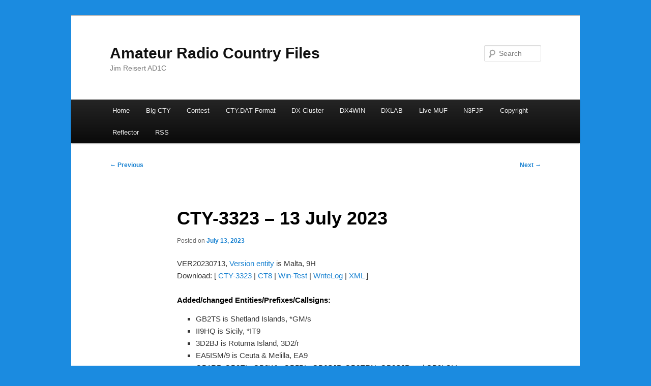

--- FILE ---
content_type: text/html; charset=UTF-8
request_url: https://www.country-files.com/cty-3323-13-july-2023/
body_size: 37262
content:
<!DOCTYPE html>
<html lang="en-US">
<head>
<meta charset="UTF-8" />
<meta name="viewport" content="width=device-width, initial-scale=1.0" />
<title>
CTY-3323 &#8211; 13 July 2023 | Amateur Radio Country Files	</title>
<link rel="profile" href="https://gmpg.org/xfn/11" />
<link rel="stylesheet" type="text/css" media="all" href="https://www.country-files.com/wp-content/themes/twentyeleven/style.css?ver=20251202" />
<link rel="pingback" href="https://www.country-files.com/xmlrpc.php">
<style id="jetpack-boost-critical-css">@media all{a,address,blockquote,body,div,form,h1,h2,h3,h4,html,label,li,p,span,strong,ul{border:0;font-family:inherit;font-size:100%;font-style:inherit;font-weight:inherit;margin:0;outline:0;padding:0;vertical-align:baseline}body{background:#fff;line-height:1}ul{list-style:none}blockquote:after,blockquote:before{content:""}blockquote{quotes:""""}article,footer,header,hgroup,nav{display:block}body{padding:0 2em}#page{margin:2em auto;max-width:1000px}#branding hgroup{margin:0 7.6%}#access div{margin:0 7.6%}#primary{float:left;margin:0-26.4%0 0;width:100%}#content{margin:0 34%0 7.6%;width:58.4%}.singular #primary{margin:0}.singular #content{margin:0 7.6%;position:relative;width:auto}.singular .entry-content,.singular .entry-header{margin:0 auto;width:68.9%}body,input{color:#373737;font:15px"Helvetica Neue",Helvetica,Arial,sans-serif;font-weight:300;line-height:1.625}body{background:#e2e2e2}#page{background:#fff}h1,h2,h3,h4{clear:both}p{margin-bottom:1.625em}ul{margin:0 0 1.625em 2.5em}ul{list-style:square}ul ul{margin-bottom:0}strong{font-weight:700}blockquote{font-family:Georgia,"Bitstream Charter",serif;font-style:italic;font-weight:400;margin:0 3em}address{display:block;margin:0 0 1.625em}input[type=text]{background:#fafafa;-moz-box-shadow:inset 0 1px 1px rgba(0,0,0,.1);-webkit-box-shadow:inset 0 1px 1px rgba(0,0,0,.1);box-shadow:inset 0 1px 1px rgba(0,0,0,.1);border:1px solid #ddd;color:#888}input[type=text]{padding:3px}input#s{background:url(https://www.country-files.com/wp-content/themes/twentyeleven/images/search.png) no-repeat 5px 6px;-moz-border-radius:2px;border-radius:2px;font-size:14px;height:22px;line-height:1.2em;padding:4px 10px 4px 28px}input#searchsubmit{display:none}a{color:#1982d1;text-decoration:none}.assistive-text{position:absolute!important;clip-path:inset(50%);overflow:hidden;height:1px;width:1px}#branding{border-top:2px solid #bbb;padding-bottom:10px;position:relative;z-index:9999}#site-title{margin-right:270px;padding:3.65625em 0 0}#site-title a{color:#111;font-size:30px;font-weight:700;line-height:36px;text-decoration:none}#site-description{color:#7a7a7a;font-size:14px;margin:0 270px 3.65625em 0}#access{background:#222;background:-moz-linear-gradient(#252525,#0a0a0a);background:-o-linear-gradient(#252525,#0a0a0a);background:-webkit-gradient(linear,0 0,0 100%,from(#252525),to(#0a0a0a));background:-webkit-linear-gradient(#252525,#0a0a0a);-webkit-box-shadow:0 1px 2px rgba(0,0,0,.4);-moz-box-shadow:0 1px 2px rgba(0,0,0,.4);box-shadow:0 1px 2px rgba(0,0,0,.4);clear:both;display:block;float:left;margin:0 auto 6px;width:100%}#access ul{font-size:13px;list-style:none;margin:0 0 0-.8125em;padding-left:0}#access li{float:left;position:relative}#access a{color:#eee;display:block;line-height:3.333em;padding:0 1.2125em;text-decoration:none}#access ul ul{-moz-box-shadow:0 3px 3px rgba(0,0,0,.2);-webkit-box-shadow:0 3px 3px rgba(0,0,0,.2);box-shadow:0 3px 3px rgba(0,0,0,.2);display:none;float:left;margin:0;position:absolute;top:3.333em;left:0;width:188px;z-index:99999}#access ul ul a{background:#f9f9f9;border-bottom:1px dotted #ddd;color:#444;font-size:13px;font-weight:400;height:auto;line-height:1.4em;padding:10px 10px;width:168px}#branding #searchform{position:absolute;top:3.8em;right:7.6%;text-align:right}#branding #s{float:right;width:72px}#branding #searchsubmit{display:none}#main{clear:both;padding:1.625em 0 0}.hentry{border-bottom:1px solid #ddd;margin:0 0 1.625em;padding:0 0 1.625em;position:relative}.entry-header .entry-meta,.entry-title{padding-right:76px}.entry-title{clear:both;color:#222;font-size:26px;font-weight:700;line-height:1.5em;padding-bottom:.3em;padding-top:15px}.entry-title{color:#222;text-decoration:none}.entry-meta{color:#666;clear:both;font-size:12px;line-height:18px}.entry-meta a{font-weight:700}.single-author .entry-meta .by-author{display:none}.entry-content{padding:1.625em 0 0}.entry-content h2{color:#000;font-weight:700;margin:0 0 .8125em}.singular .hentry{border-bottom:none;padding:1.875em 0 0;position:relative}.singular .entry-title{color:#000;font-size:36px;font-weight:700;line-height:48px}.singular .entry-header .entry-meta,.singular .entry-title{padding-right:0}#content nav{clear:both;overflow:hidden;padding:0 0 1.625em}#content nav a{font-size:12px;font-weight:700;line-height:2.2em}.nav-previous{float:left;width:50%}.nav-next{float:right;text-align:right;width:50%}#content nav .meta-nav{font-weight:400}#nav-single{position:relative;z-index:1}#nav-single .nav-next,#nav-single .nav-previous{width:auto}#nav-single .nav-next{padding-left:.5em}#nav-single .nav-previous{padding-right:.5em}#colophon{clear:both}@-ms-viewport{width:device-width}@viewport{width:device-width}@media (max-width:800px){#main #content{margin:0 7.6%;width:auto}.singular .entry-content,.singular .entry-header{width:100%}}@media (max-width:650px){body,input{font-size:13px}#site-title a{font-size:24px}#site-description{font-size:12px}#access ul{font-size:12px}.entry-title{font-size:21px}.singular .entry-title{font-size:28px}.entry-meta{font-size:12px}blockquote{margin:0}#site-title{padding:5.30625em 0 0}#site-description,#site-title{margin-right:0}#branding #searchform{top:1.625em!important}.singular .entry-header .entry-meta{position:static}}@media only screen and (min-device-width:320px) and (max-device-width:480px){body{padding:0}#page{margin-top:0}#branding{border-top:none}}}</style><meta name='robots' content='max-image-preview:large' />
<link rel='preconnect' href='//i0.wp.com' />
<link rel="alternate" type="application/rss+xml" title="Amateur Radio Country Files &raquo; Feed" href="https://www.country-files.com/feed/" />
<link rel="alternate" type="application/rss+xml" title="Amateur Radio Country Files &raquo; Comments Feed" href="https://www.country-files.com/comments/feed/" />
<link rel="alternate" title="oEmbed (JSON)" type="application/json+oembed" href="https://www.country-files.com/wp-json/oembed/1.0/embed?url=https%3A%2F%2Fwww.country-files.com%2Fcty-3323-13-july-2023%2F" />
<link rel="alternate" title="oEmbed (XML)" type="text/xml+oembed" href="https://www.country-files.com/wp-json/oembed/1.0/embed?url=https%3A%2F%2Fwww.country-files.com%2Fcty-3323-13-july-2023%2F&#038;format=xml" />
<noscript><link rel='stylesheet' id='all-css-ee4c39ad23d59248479add4e70db63db' href='https://www.country-files.com/wp-content/boost-cache/static/87e66ff2b0.min.css' type='text/css' media='all' /></noscript><link data-media="all" onload="this.media=this.dataset.media; delete this.dataset.media; this.removeAttribute( &apos;onload&apos; );" rel='stylesheet' id='all-css-ee4c39ad23d59248479add4e70db63db' href='https://www.country-files.com/wp-content/boost-cache/static/87e66ff2b0.min.css' type='text/css' media="not all" />
<style id='wp-img-auto-sizes-contain-inline-css'>
img:is([sizes=auto i],[sizes^="auto," i]){contain-intrinsic-size:3000px 1500px}
/*# sourceURL=wp-img-auto-sizes-contain-inline-css */
</style>
<style id='wp-emoji-styles-inline-css'>

	img.wp-smiley, img.emoji {
		display: inline !important;
		border: none !important;
		box-shadow: none !important;
		height: 1em !important;
		width: 1em !important;
		margin: 0 0.07em !important;
		vertical-align: -0.1em !important;
		background: none !important;
		padding: 0 !important;
	}
/*# sourceURL=wp-emoji-styles-inline-css */
</style>
<style id='wp-block-library-inline-css'>
:root{--wp-block-synced-color:#7a00df;--wp-block-synced-color--rgb:122,0,223;--wp-bound-block-color:var(--wp-block-synced-color);--wp-editor-canvas-background:#ddd;--wp-admin-theme-color:#007cba;--wp-admin-theme-color--rgb:0,124,186;--wp-admin-theme-color-darker-10:#006ba1;--wp-admin-theme-color-darker-10--rgb:0,107,160.5;--wp-admin-theme-color-darker-20:#005a87;--wp-admin-theme-color-darker-20--rgb:0,90,135;--wp-admin-border-width-focus:2px}@media (min-resolution:192dpi){:root{--wp-admin-border-width-focus:1.5px}}.wp-element-button{cursor:pointer}:root .has-very-light-gray-background-color{background-color:#eee}:root .has-very-dark-gray-background-color{background-color:#313131}:root .has-very-light-gray-color{color:#eee}:root .has-very-dark-gray-color{color:#313131}:root .has-vivid-green-cyan-to-vivid-cyan-blue-gradient-background{background:linear-gradient(135deg,#00d084,#0693e3)}:root .has-purple-crush-gradient-background{background:linear-gradient(135deg,#34e2e4,#4721fb 50%,#ab1dfe)}:root .has-hazy-dawn-gradient-background{background:linear-gradient(135deg,#faaca8,#dad0ec)}:root .has-subdued-olive-gradient-background{background:linear-gradient(135deg,#fafae1,#67a671)}:root .has-atomic-cream-gradient-background{background:linear-gradient(135deg,#fdd79a,#004a59)}:root .has-nightshade-gradient-background{background:linear-gradient(135deg,#330968,#31cdcf)}:root .has-midnight-gradient-background{background:linear-gradient(135deg,#020381,#2874fc)}:root{--wp--preset--font-size--normal:16px;--wp--preset--font-size--huge:42px}.has-regular-font-size{font-size:1em}.has-larger-font-size{font-size:2.625em}.has-normal-font-size{font-size:var(--wp--preset--font-size--normal)}.has-huge-font-size{font-size:var(--wp--preset--font-size--huge)}.has-text-align-center{text-align:center}.has-text-align-left{text-align:left}.has-text-align-right{text-align:right}.has-fit-text{white-space:nowrap!important}#end-resizable-editor-section{display:none}.aligncenter{clear:both}.items-justified-left{justify-content:flex-start}.items-justified-center{justify-content:center}.items-justified-right{justify-content:flex-end}.items-justified-space-between{justify-content:space-between}.screen-reader-text{border:0;clip-path:inset(50%);height:1px;margin:-1px;overflow:hidden;padding:0;position:absolute;width:1px;word-wrap:normal!important}.screen-reader-text:focus{background-color:#ddd;clip-path:none;color:#444;display:block;font-size:1em;height:auto;left:5px;line-height:normal;padding:15px 23px 14px;text-decoration:none;top:5px;width:auto;z-index:100000}html :where(.has-border-color){border-style:solid}html :where([style*=border-top-color]){border-top-style:solid}html :where([style*=border-right-color]){border-right-style:solid}html :where([style*=border-bottom-color]){border-bottom-style:solid}html :where([style*=border-left-color]){border-left-style:solid}html :where([style*=border-width]){border-style:solid}html :where([style*=border-top-width]){border-top-style:solid}html :where([style*=border-right-width]){border-right-style:solid}html :where([style*=border-bottom-width]){border-bottom-style:solid}html :where([style*=border-left-width]){border-left-style:solid}html :where(img[class*=wp-image-]){height:auto;max-width:100%}:where(figure){margin:0 0 1em}html :where(.is-position-sticky){--wp-admin--admin-bar--position-offset:var(--wp-admin--admin-bar--height,0px)}@media screen and (max-width:600px){html :where(.is-position-sticky){--wp-admin--admin-bar--position-offset:0px}}

/*# sourceURL=wp-block-library-inline-css */
</style><style id='global-styles-inline-css'>
:root{--wp--preset--aspect-ratio--square: 1;--wp--preset--aspect-ratio--4-3: 4/3;--wp--preset--aspect-ratio--3-4: 3/4;--wp--preset--aspect-ratio--3-2: 3/2;--wp--preset--aspect-ratio--2-3: 2/3;--wp--preset--aspect-ratio--16-9: 16/9;--wp--preset--aspect-ratio--9-16: 9/16;--wp--preset--color--black: #000;--wp--preset--color--cyan-bluish-gray: #abb8c3;--wp--preset--color--white: #fff;--wp--preset--color--pale-pink: #f78da7;--wp--preset--color--vivid-red: #cf2e2e;--wp--preset--color--luminous-vivid-orange: #ff6900;--wp--preset--color--luminous-vivid-amber: #fcb900;--wp--preset--color--light-green-cyan: #7bdcb5;--wp--preset--color--vivid-green-cyan: #00d084;--wp--preset--color--pale-cyan-blue: #8ed1fc;--wp--preset--color--vivid-cyan-blue: #0693e3;--wp--preset--color--vivid-purple: #9b51e0;--wp--preset--color--blue: #1982d1;--wp--preset--color--dark-gray: #373737;--wp--preset--color--medium-gray: #666;--wp--preset--color--light-gray: #e2e2e2;--wp--preset--gradient--vivid-cyan-blue-to-vivid-purple: linear-gradient(135deg,rgb(6,147,227) 0%,rgb(155,81,224) 100%);--wp--preset--gradient--light-green-cyan-to-vivid-green-cyan: linear-gradient(135deg,rgb(122,220,180) 0%,rgb(0,208,130) 100%);--wp--preset--gradient--luminous-vivid-amber-to-luminous-vivid-orange: linear-gradient(135deg,rgb(252,185,0) 0%,rgb(255,105,0) 100%);--wp--preset--gradient--luminous-vivid-orange-to-vivid-red: linear-gradient(135deg,rgb(255,105,0) 0%,rgb(207,46,46) 100%);--wp--preset--gradient--very-light-gray-to-cyan-bluish-gray: linear-gradient(135deg,rgb(238,238,238) 0%,rgb(169,184,195) 100%);--wp--preset--gradient--cool-to-warm-spectrum: linear-gradient(135deg,rgb(74,234,220) 0%,rgb(151,120,209) 20%,rgb(207,42,186) 40%,rgb(238,44,130) 60%,rgb(251,105,98) 80%,rgb(254,248,76) 100%);--wp--preset--gradient--blush-light-purple: linear-gradient(135deg,rgb(255,206,236) 0%,rgb(152,150,240) 100%);--wp--preset--gradient--blush-bordeaux: linear-gradient(135deg,rgb(254,205,165) 0%,rgb(254,45,45) 50%,rgb(107,0,62) 100%);--wp--preset--gradient--luminous-dusk: linear-gradient(135deg,rgb(255,203,112) 0%,rgb(199,81,192) 50%,rgb(65,88,208) 100%);--wp--preset--gradient--pale-ocean: linear-gradient(135deg,rgb(255,245,203) 0%,rgb(182,227,212) 50%,rgb(51,167,181) 100%);--wp--preset--gradient--electric-grass: linear-gradient(135deg,rgb(202,248,128) 0%,rgb(113,206,126) 100%);--wp--preset--gradient--midnight: linear-gradient(135deg,rgb(2,3,129) 0%,rgb(40,116,252) 100%);--wp--preset--font-size--small: 13px;--wp--preset--font-size--medium: 20px;--wp--preset--font-size--large: 36px;--wp--preset--font-size--x-large: 42px;--wp--preset--spacing--20: 0.44rem;--wp--preset--spacing--30: 0.67rem;--wp--preset--spacing--40: 1rem;--wp--preset--spacing--50: 1.5rem;--wp--preset--spacing--60: 2.25rem;--wp--preset--spacing--70: 3.38rem;--wp--preset--spacing--80: 5.06rem;--wp--preset--shadow--natural: 6px 6px 9px rgba(0, 0, 0, 0.2);--wp--preset--shadow--deep: 12px 12px 50px rgba(0, 0, 0, 0.4);--wp--preset--shadow--sharp: 6px 6px 0px rgba(0, 0, 0, 0.2);--wp--preset--shadow--outlined: 6px 6px 0px -3px rgb(255, 255, 255), 6px 6px rgb(0, 0, 0);--wp--preset--shadow--crisp: 6px 6px 0px rgb(0, 0, 0);}:where(.is-layout-flex){gap: 0.5em;}:where(.is-layout-grid){gap: 0.5em;}body .is-layout-flex{display: flex;}.is-layout-flex{flex-wrap: wrap;align-items: center;}.is-layout-flex > :is(*, div){margin: 0;}body .is-layout-grid{display: grid;}.is-layout-grid > :is(*, div){margin: 0;}:where(.wp-block-columns.is-layout-flex){gap: 2em;}:where(.wp-block-columns.is-layout-grid){gap: 2em;}:where(.wp-block-post-template.is-layout-flex){gap: 1.25em;}:where(.wp-block-post-template.is-layout-grid){gap: 1.25em;}.has-black-color{color: var(--wp--preset--color--black) !important;}.has-cyan-bluish-gray-color{color: var(--wp--preset--color--cyan-bluish-gray) !important;}.has-white-color{color: var(--wp--preset--color--white) !important;}.has-pale-pink-color{color: var(--wp--preset--color--pale-pink) !important;}.has-vivid-red-color{color: var(--wp--preset--color--vivid-red) !important;}.has-luminous-vivid-orange-color{color: var(--wp--preset--color--luminous-vivid-orange) !important;}.has-luminous-vivid-amber-color{color: var(--wp--preset--color--luminous-vivid-amber) !important;}.has-light-green-cyan-color{color: var(--wp--preset--color--light-green-cyan) !important;}.has-vivid-green-cyan-color{color: var(--wp--preset--color--vivid-green-cyan) !important;}.has-pale-cyan-blue-color{color: var(--wp--preset--color--pale-cyan-blue) !important;}.has-vivid-cyan-blue-color{color: var(--wp--preset--color--vivid-cyan-blue) !important;}.has-vivid-purple-color{color: var(--wp--preset--color--vivid-purple) !important;}.has-black-background-color{background-color: var(--wp--preset--color--black) !important;}.has-cyan-bluish-gray-background-color{background-color: var(--wp--preset--color--cyan-bluish-gray) !important;}.has-white-background-color{background-color: var(--wp--preset--color--white) !important;}.has-pale-pink-background-color{background-color: var(--wp--preset--color--pale-pink) !important;}.has-vivid-red-background-color{background-color: var(--wp--preset--color--vivid-red) !important;}.has-luminous-vivid-orange-background-color{background-color: var(--wp--preset--color--luminous-vivid-orange) !important;}.has-luminous-vivid-amber-background-color{background-color: var(--wp--preset--color--luminous-vivid-amber) !important;}.has-light-green-cyan-background-color{background-color: var(--wp--preset--color--light-green-cyan) !important;}.has-vivid-green-cyan-background-color{background-color: var(--wp--preset--color--vivid-green-cyan) !important;}.has-pale-cyan-blue-background-color{background-color: var(--wp--preset--color--pale-cyan-blue) !important;}.has-vivid-cyan-blue-background-color{background-color: var(--wp--preset--color--vivid-cyan-blue) !important;}.has-vivid-purple-background-color{background-color: var(--wp--preset--color--vivid-purple) !important;}.has-black-border-color{border-color: var(--wp--preset--color--black) !important;}.has-cyan-bluish-gray-border-color{border-color: var(--wp--preset--color--cyan-bluish-gray) !important;}.has-white-border-color{border-color: var(--wp--preset--color--white) !important;}.has-pale-pink-border-color{border-color: var(--wp--preset--color--pale-pink) !important;}.has-vivid-red-border-color{border-color: var(--wp--preset--color--vivid-red) !important;}.has-luminous-vivid-orange-border-color{border-color: var(--wp--preset--color--luminous-vivid-orange) !important;}.has-luminous-vivid-amber-border-color{border-color: var(--wp--preset--color--luminous-vivid-amber) !important;}.has-light-green-cyan-border-color{border-color: var(--wp--preset--color--light-green-cyan) !important;}.has-vivid-green-cyan-border-color{border-color: var(--wp--preset--color--vivid-green-cyan) !important;}.has-pale-cyan-blue-border-color{border-color: var(--wp--preset--color--pale-cyan-blue) !important;}.has-vivid-cyan-blue-border-color{border-color: var(--wp--preset--color--vivid-cyan-blue) !important;}.has-vivid-purple-border-color{border-color: var(--wp--preset--color--vivid-purple) !important;}.has-vivid-cyan-blue-to-vivid-purple-gradient-background{background: var(--wp--preset--gradient--vivid-cyan-blue-to-vivid-purple) !important;}.has-light-green-cyan-to-vivid-green-cyan-gradient-background{background: var(--wp--preset--gradient--light-green-cyan-to-vivid-green-cyan) !important;}.has-luminous-vivid-amber-to-luminous-vivid-orange-gradient-background{background: var(--wp--preset--gradient--luminous-vivid-amber-to-luminous-vivid-orange) !important;}.has-luminous-vivid-orange-to-vivid-red-gradient-background{background: var(--wp--preset--gradient--luminous-vivid-orange-to-vivid-red) !important;}.has-very-light-gray-to-cyan-bluish-gray-gradient-background{background: var(--wp--preset--gradient--very-light-gray-to-cyan-bluish-gray) !important;}.has-cool-to-warm-spectrum-gradient-background{background: var(--wp--preset--gradient--cool-to-warm-spectrum) !important;}.has-blush-light-purple-gradient-background{background: var(--wp--preset--gradient--blush-light-purple) !important;}.has-blush-bordeaux-gradient-background{background: var(--wp--preset--gradient--blush-bordeaux) !important;}.has-luminous-dusk-gradient-background{background: var(--wp--preset--gradient--luminous-dusk) !important;}.has-pale-ocean-gradient-background{background: var(--wp--preset--gradient--pale-ocean) !important;}.has-electric-grass-gradient-background{background: var(--wp--preset--gradient--electric-grass) !important;}.has-midnight-gradient-background{background: var(--wp--preset--gradient--midnight) !important;}.has-small-font-size{font-size: var(--wp--preset--font-size--small) !important;}.has-medium-font-size{font-size: var(--wp--preset--font-size--medium) !important;}.has-large-font-size{font-size: var(--wp--preset--font-size--large) !important;}.has-x-large-font-size{font-size: var(--wp--preset--font-size--x-large) !important;}
/*# sourceURL=global-styles-inline-css */
</style>

<style id='classic-theme-styles-inline-css'>
/*! This file is auto-generated */
.wp-block-button__link{color:#fff;background-color:#32373c;border-radius:9999px;box-shadow:none;text-decoration:none;padding:calc(.667em + 2px) calc(1.333em + 2px);font-size:1.125em}.wp-block-file__button{background:#32373c;color:#fff;text-decoration:none}
/*# sourceURL=/wp-includes/css/classic-themes.min.css */
</style>
<link rel="https://api.w.org/" href="https://www.country-files.com/wp-json/" /><link rel="alternate" title="JSON" type="application/json" href="https://www.country-files.com/wp-json/wp/v2/posts/2032" /><link rel="EditURI" type="application/rsd+xml" title="RSD" href="https://www.country-files.com/xmlrpc.php?rsd" />

<link rel="canonical" href="https://www.country-files.com/cty-3323-13-july-2023/" />
<link rel='shortlink' href='https://www.country-files.com/?p=2032' />
<style type="text/css" id="custom-background-css">
body.custom-background { background-color: #1b8be0; }
</style>
	</head>

<body class="wp-singular post-template-default single single-post postid-2032 single-format-standard custom-background wp-embed-responsive wp-theme-twentyeleven single-author singular two-column right-sidebar">
<div class="skip-link"><a class="assistive-text" href="#content">Skip to primary content</a></div><div id="page" class="hfeed">
	<header id="branding">
			<hgroup>
									<h1 id="site-title"><span><a href="https://www.country-files.com/" rel="home" >Amateur Radio Country Files</a></span></h1>
										<h2 id="site-description">Jim Reisert AD1C</h2>
							</hgroup>

			
									<form method="get" id="searchform" action="https://www.country-files.com/">
		<label for="s" class="assistive-text">Search</label>
		<input type="text" class="field" name="s" id="s" placeholder="Search" />
		<input type="submit" class="submit" name="submit" id="searchsubmit" value="Search" />
	</form>
			
			<nav id="access">
				<h3 class="assistive-text">Main menu</h3>
				<div class="menu"><ul>
<li ><a href="https://www.country-files.com/">Home</a></li><li class="page_item page-item-306"><a href="https://www.country-files.com/big-cty/">Big CTY</a></li>
<li class="page_item page-item-32 page_item_has_children"><a href="https://www.country-files.com/contest/">Contest</a>
<ul class='children'>
	<li class="page_item page-item-54"><a href="https://www.country-files.com/contest/aether/">Aether</a></li>
	<li class="page_item page-item-56"><a href="https://www.country-files.com/contest/cqpwin/">CQPWin</a></li>
	<li class="page_item page-item-52"><a href="https://www.country-files.com/contest/ct/">CT</a></li>
	<li class="page_item page-item-173"><a href="https://www.country-files.com/contest/dl4rck/">DL4RCK</a></li>
	<li class="page_item page-item-432"><a href="https://www.country-files.com/contest/dxlog/">DXLog</a></li>
	<li class="page_item page-item-58"><a href="https://www.country-files.com/contest/fldigi/">Fldigi</a></li>
	<li class="page_item page-item-164"><a href="https://www.country-files.com/contest/jl/">JL</a></li>
	<li class="page_item page-item-166"><a href="https://www.country-files.com/contest/klog/">KLog</a></li>
	<li class="page_item page-item-62"><a href="https://www.country-files.com/contest/mixw/">MixW</a></li>
	<li class="page_item page-item-60"><a href="https://www.country-files.com/contest/n1mm/">N1MM</a></li>
	<li class="page_item page-item-170"><a href="https://www.country-files.com/contest/na/">NA</a></li>
	<li class="page_item page-item-1007"><a href="https://www.ik3qar.it/software/qartest/en/#new_tab">QARTest</a></li>
	<li class="page_item page-item-178"><a href="https://www.country-files.com/contest/sd/">SD</a></li>
	<li class="page_item page-item-182"><a href="https://www.country-files.com/contest/skookumlogger/">SkookumLogger</a></li>
	<li class="page_item page-item-185"><a href="https://www.country-files.com/contest/tlf/">TLF</a></li>
	<li class="page_item page-item-187"><a href="https://www.country-files.com/contest/tr-log/">TR (all versions)</a></li>
	<li class="page_item page-item-192"><a href="https://www.country-files.com/contest/wf1b/">WF1B</a></li>
	<li class="page_item page-item-64"><a href="https://www.country-files.com/contest/win-test/">Win-Test</a></li>
	<li class="page_item page-item-68"><a href="http://writelog.com/downloads/writelog-versions#MULTIPLIER#new_tab">WriteLog</a></li>
	<li class="page_item page-item-533"><a href="https://www.country-files.com/contest/wsjt-x/">WSJT-X</a></li>
</ul>
</li>
<li class="page_item page-item-599"><a href="https://www.country-files.com/cty-dat-format/">CTY.DAT Format</a></li>
<li class="page_item page-item-70 page_item_has_children"><a href="https://www.country-files.com/dx-cluster/">DX Cluster</a>
<ul class='children'>
	<li class="page_item page-item-73"><a href="https://www.country-files.com/dx-cluster/ar-cluster/">AR-Cluster</a></li>
	<li class="page_item page-item-75"><a href="https://www.country-files.com/dx-cluster/cc-cluster/">CC Cluster</a></li>
	<li class="page_item page-item-71"><a href="https://www.country-files.com/dx-cluster/cc-user/">CC User</a></li>
	<li class="page_item page-item-77"><a href="https://www.country-files.com/dx-cluster/dx-spider/">DX Spider</a></li>
	<li class="page_item page-item-79"><a href="https://www.country-files.com/dx-cluster/ve3sun-dx-monitor/">VE3SUN DX Monitor</a></li>
	<li class="page_item page-item-102"><a href="https://www.country-files.com/dx-cluster/wpxloc/">WPXLOC</a></li>
	<li class="page_item page-item-764"><a href="https://www.country-files.com/dx-cluster/xdx-dx-cluster-client/">Xdx DX Cluster client</a></li>
</ul>
</li>
<li class="page_item page-item-28"><a href="https://www.country-files.com/dx4win-info/">DX4WIN</a></li>
<li class="page_item page-item-1833"><a href="https://www.country-files.com/dxlab/">DXLAB</a></li>
<li class="page_item page-item-1003"><a href="https://www.g7rau.co.uk/default.aspx?menu=5000#new_tab">Live MUF</a></li>
<li class="page_item page-item-35"><a href="https://www.country-files.com/n3fjp-info/">N3FJP</a></li>
<li class="page_item page-item-1246"><a href="https://www.country-files.com/copyright/">Copyright</a></li>
<li class="page_item page-item-202"><a href="https://mail.country-files.com/mailman/listinfo/announce_country-files.com#new_tab">Reflector</a></li>
<li class="page_item page-item-1018"><a href="https://www.country-files.com/feed/">RSS</a></li>
</ul></div>
			</nav><!-- #access -->
	</header><!-- #branding -->


	<div id="main">

		<div id="primary">
			<div id="content" role="main">

				
					<nav id="nav-single">
						<h3 class="assistive-text">Post navigation</h3>
						<span class="nav-previous"><a href="https://www.country-files.com/n3fjp-13-july-2023/" rel="prev"><span class="meta-nav">&larr;</span> Previous</a></span>
						<span class="nav-next"><a href="https://www.country-files.com/dx4win-cty-23-24-28-july-2023/" rel="next">Next <span class="meta-nav">&rarr;</span></a></span>
					</nav><!-- #nav-single -->

					
<article id="post-2032" class="post-2032 post type-post status-publish format-standard hentry category-contest category-dx-cluster">
	<header class="entry-header">
		<h1 class="entry-title">CTY-3323 &#8211; 13 July 2023</h1>

				<div class="entry-meta">
			<span class="sep">Posted on </span><a href="https://www.country-files.com/cty-3323-13-july-2023/" title="7:00 am" rel="bookmark"><time class="entry-date" datetime="2023-07-13T07:00:18-06:00">July 13, 2023</time></a><span class="by-author"> <span class="sep"> by </span> <span class="author vcard"><a class="url fn n" href="https://www.country-files.com/author/ad1c/" title="View all posts by AD1C" rel="author">AD1C</a></span></span>		</div><!-- .entry-meta -->
			</header><!-- .entry-header -->

	<div class="entry-content">
		<div class="postie-post">
VER20230713, <a href="https://www.country-files.com/contest/#Version">Version entity</a> is Malta, 9H<br />
Download: [ <a href="https://www.country-files.com/cty/download/3323/cty-3323.zip">CTY-3323</a> | <a href="https://www.country-files.com/cty/download/3323/ct8-3323.zip">CT8</a> | <a href="https://www.country-files.com/cty/download/3323/cty_wt-3323.zip">Win-Test</a> | <a href="https://www.country-files.com/cty/download/3323/wl_cty-3323.zip">WriteLog</a> | <a href="https://www.country-files.com/cty/download/3323/cty_plist-3323.zip">XML</a> ]</p>
<p><span id="more-2032"></span></p>
<h2>Added/changed Entities/Prefixes/Callsigns:</h2>
<ul>
<li>GB2TS is Shetland Islands, *GM/s</li>
<li>II9HQ is Sicily, *IT9</li>
<li>3D2BJ is Rotuma Island, 3D2/r</li>
<li>EA5ISM/9 is Ceuta &amp; Melilla, EA9</li>
<li>GB1RP, GB2EL, GB2WL, GB5BL, GB6SJP, GB8ERN, GB8SJP and GB9LQV are all Northern Ireland, GI</li>
<li>GB0CSL, GB0DUN, GB2KLI, GB2TMH, GB2TNL and GB2TS are all Scotland, GM</li>
<li>GB2NPH, GB2NPL, GB5BPL and GB5PLH are all Wales, GW</li>
<li>5K0ARC, 5K0BG and 5K0CB are all Colombia, HK</li>
<li>IQ0SS/P is Sardinia, IS</li>
<li>W5BLX is in CQ zone 4, not CQ zone 5</li>
<li>AH6X, K3RN, K5DTC, K5PSN, KB5ZYC, KL1SF, N1AV, W3WRC, W9EN, W9JXT, WA4ELK, WA8ZID, WB8VLC and WH6X are all United States, K in CQ zone 3, ITU zone 6</li>
<li>K2SHN, K4SSO, K8OM, K9MK, K9WKJ, KA8MMI, KB9DAK, KB9HGI, KN4FRG, N6EB, W2OZB, W9DP, W9RM, W9YV, WA9LT, WA9Z, WB4KTF, WB8EJN and WB8QZM are all United States, K in CQ zone 4, ITU zone 7</li>
<li>AA4CW, AA5UZ, K4CPO, K4FBC, K4MSU, K4PJ, K4RFT, K4RST, KC4FLT, KC4WPS, KD4ULD, KD5USA, KG4LKY, KI5UXN, KJ4LTA, KS4OP, KX4I, KY4ARC, N0TTI, N0VRS, N0ZO, N4CVG, N4LR, N4OG, NN4H, W4DHN, W4EM, W4GGM, W4HLR, W4IAX, W4JNB, W4OLB, W4PCA, W4TRC, W5HVV, W5UMS, WA4CAX, WN2E and WT4W are all United States, K in CQ zone 4, ITU zone 8</li>
<li>AH6FX, K5EEE, KD8YWF, KL4J, N9NFT, NY9G, W8CUL, W8GK, W8UV, W8VA, W9KXI, WB9RRU and WV8AR are all United States, K in CQ zone 5, ITU zone 8</li>
<li>KE6AEZ is Hawaii, KH6</li>
<li>KC0QOB and KI7HOC are both Alaska, KL</li>
<li>K2ATZ is US Virgin Islands, KP2</li>
<li>LU/PY2GTA/O, LU1HAK/H, LU1HB/H, LU3HGB/H, LU4HCH/H, LU4HK/H, LU7HCH/H, LU7HFP/H and LU8DCH/E are all Argentina, LU</li>
<li>R9OM/6, RU9LA/4, UA0QNV/3 and UB0ADL/6 are all European Russia, UA</li>
<li>RW6MD/1 is European Russia, UA in ITU zone 19</li>
<li>R2DXU/8 and RL1I/8 are both Asiatic Russia, UA9 in ITU zone 20</li>
<li>R0FBA/9 is Asiatic Russia, UA9 in CQ zone 18, ITU zone 31</li>
<li>RA4RT/0 is Asiatic Russia, UA9 in CQ zone 19</li>
<li>RD30RR is Asiatic Russia, UA9 in CQ zone 19, ITU zone 33</li>
<li>RV3DSA/0 is Asiatic Russia, UA9 in CQ zone 19, ITU zone 34</li>
<li>VK4EW/8 and VK4EW/P are both Australia, VK in CQ zone 29, ITU zone 55</li>
<li>VK5DG/9 is Norfolk Island, VK9N</li>
</ul>
<h2>Removed Entities/Prefixes/Callsigns:</h2>
<ul>
<li>II0GDF/9 in Sicily, *IT9</li>
<li>9M4CKR in East Malaysia, 9M6</li>
<li>EA6XQ/P and EA9PD in Spain, EA</li>
<li>GB0AEL, GB8KC, GB8KCC and GB9HRH in Northern Ireland, GI</li>
<li>GB0SLB in Scotland, GM</li>
<li>GB0RVW and GB8SOS in Wales, GW</li>
<li>JD1YAA in Minami Torishima, JD/m</li>
<li>K0JJ, K8LS, KF6YU, N7MZW and W4IX in United States, K</li>
<li>K0RIV in Hawaii, KH6</li>
<li>LU1HKZ/H, LU2HT/H, LU2HYL/H, LU4BAN/D, LU4DBP/D, LU5EFG/D, LU5HAS/H, LU5HDR/H, LU5YBJ/Y, LU8EMD/D, LW2EHD/D, LW3EB/D, LW6DNF/D, LW6DXU/D, LW6DYH/D and LW9EUE/D in Argentina, LU</li>
<li>R105APW, R105MPW, R105PSKR, R105PW, R105RPW, R10RCPW, R118MS, R120SL, R8FF/7, RM0F/7, UA3LMR/P, UA5B/4 and UE38MS in European Russia, UA</li>
<li>R105SPW, R105VAM, R8JAJ/P and RZ9WU/P in Asiatic Russia, UA9</li>
<li>VE7APF/3 in Canada, VE</li>
</ul>
</div>
			</div><!-- .entry-content -->

	<footer class="entry-meta">
		This entry was posted in <a href="https://www.country-files.com/category/contest/" rel="category tag">Contest</a>, <a href="https://www.country-files.com/category/dx-cluster/" rel="category tag">DX Cluster</a> by <a href="https://www.country-files.com/author/ad1c/">AD1C</a>. Bookmark the <a href="https://www.country-files.com/cty-3323-13-july-2023/" title="Permalink to CTY-3323 &#8211; 13 July 2023" rel="bookmark">permalink</a>.
		
			</footer><!-- .entry-meta -->
</article><!-- #post-2032 -->

						<div id="comments">
	
	
	
	
</div><!-- #comments -->

				
			</div><!-- #content -->
		</div><!-- #primary -->


	</div><!-- #main -->

	<footer id="colophon">

			

			<div id="site-generator">
												<a href="https://wordpress.org/" class="imprint" title="Semantic Personal Publishing Platform">
					Proudly powered by WordPress				</a>
			</div>
	</footer><!-- #colophon -->
</div><!-- #page -->


		
		
<script data-jetpack-boost="ignore" id="wp-emoji-settings" type="application/json">
{"baseUrl":"https://s.w.org/images/core/emoji/17.0.2/72x72/","ext":".png","svgUrl":"https://s.w.org/images/core/emoji/17.0.2/svg/","svgExt":".svg","source":{"concatemoji":"https://www.country-files.com/wp-includes/js/wp-emoji-release.min.js?ver=2609e09ef952cac93a9fb93c64a72bff"}}
</script>


<script type="speculationrules">
{"prefetch":[{"source":"document","where":{"and":[{"href_matches":"/*"},{"not":{"href_matches":["/wp-*.php","/wp-admin/*","/wp-content/uploads/*","/wp-content/*","/wp-content/plugins/*","/wp-content/themes/twentyeleven/*","/*\\?(.+)"]}},{"not":{"selector_matches":"a[rel~=\"nofollow\"]"}},{"not":{"selector_matches":".no-prefetch, .no-prefetch a"}}]},"eagerness":"conservative"}]}
</script><script>window.addEventListener( 'load', function() {
				document.querySelectorAll( 'link' ).forEach( function( e ) {'not all' === e.media && e.dataset.media && ( e.media = e.dataset.media, delete e.dataset.media );} );
				var e = document.getElementById( 'jetpack-boost-critical-css' );
				e && ( e.media = 'not all' );
			} );</script><script type='text/javascript' src='https://www.country-files.com/wp-content/boost-cache/static/342b808061.min.js'></script><script type="module">
/* <![CDATA[ */
/*! This file is auto-generated */
const a=JSON.parse(document.getElementById("wp-emoji-settings").textContent),o=(window._wpemojiSettings=a,"wpEmojiSettingsSupports"),s=["flag","emoji"];function i(e){try{var t={supportTests:e,timestamp:(new Date).valueOf()};sessionStorage.setItem(o,JSON.stringify(t))}catch(e){}}function c(e,t,n){e.clearRect(0,0,e.canvas.width,e.canvas.height),e.fillText(t,0,0);t=new Uint32Array(e.getImageData(0,0,e.canvas.width,e.canvas.height).data);e.clearRect(0,0,e.canvas.width,e.canvas.height),e.fillText(n,0,0);const a=new Uint32Array(e.getImageData(0,0,e.canvas.width,e.canvas.height).data);return t.every((e,t)=>e===a[t])}function p(e,t){e.clearRect(0,0,e.canvas.width,e.canvas.height),e.fillText(t,0,0);var n=e.getImageData(16,16,1,1);for(let e=0;e<n.data.length;e++)if(0!==n.data[e])return!1;return!0}function u(e,t,n,a){switch(t){case"flag":return n(e,"\ud83c\udff3\ufe0f\u200d\u26a7\ufe0f","\ud83c\udff3\ufe0f\u200b\u26a7\ufe0f")?!1:!n(e,"\ud83c\udde8\ud83c\uddf6","\ud83c\udde8\u200b\ud83c\uddf6")&&!n(e,"\ud83c\udff4\udb40\udc67\udb40\udc62\udb40\udc65\udb40\udc6e\udb40\udc67\udb40\udc7f","\ud83c\udff4\u200b\udb40\udc67\u200b\udb40\udc62\u200b\udb40\udc65\u200b\udb40\udc6e\u200b\udb40\udc67\u200b\udb40\udc7f");case"emoji":return!a(e,"\ud83e\u1fac8")}return!1}function f(e,t,n,a){let r;const o=(r="undefined"!=typeof WorkerGlobalScope&&self instanceof WorkerGlobalScope?new OffscreenCanvas(300,150):document.createElement("canvas")).getContext("2d",{willReadFrequently:!0}),s=(o.textBaseline="top",o.font="600 32px Arial",{});return e.forEach(e=>{s[e]=t(o,e,n,a)}),s}function r(e){var t=document.createElement("script");t.src=e,t.defer=!0,document.head.appendChild(t)}a.supports={everything:!0,everythingExceptFlag:!0},new Promise(t=>{let n=function(){try{var e=JSON.parse(sessionStorage.getItem(o));if("object"==typeof e&&"number"==typeof e.timestamp&&(new Date).valueOf()<e.timestamp+604800&&"object"==typeof e.supportTests)return e.supportTests}catch(e){}return null}();if(!n){if("undefined"!=typeof Worker&&"undefined"!=typeof OffscreenCanvas&&"undefined"!=typeof URL&&URL.createObjectURL&&"undefined"!=typeof Blob)try{var e="postMessage("+f.toString()+"("+[JSON.stringify(s),u.toString(),c.toString(),p.toString()].join(",")+"));",a=new Blob([e],{type:"text/javascript"});const r=new Worker(URL.createObjectURL(a),{name:"wpTestEmojiSupports"});return void(r.onmessage=e=>{i(n=e.data),r.terminate(),t(n)})}catch(e){}i(n=f(s,u,c,p))}t(n)}).then(e=>{for(const n in e)a.supports[n]=e[n],a.supports.everything=a.supports.everything&&a.supports[n],"flag"!==n&&(a.supports.everythingExceptFlag=a.supports.everythingExceptFlag&&a.supports[n]);var t;a.supports.everythingExceptFlag=a.supports.everythingExceptFlag&&!a.supports.flag,a.supports.everything||((t=a.source||{}).concatemoji?r(t.concatemoji):t.wpemoji&&t.twemoji&&(r(t.twemoji),r(t.wpemoji)))});
//# sourceURL=https://www.country-files.com/wp-includes/js/wp-emoji-loader.min.js
/* ]]> */
</script></body>
</html>
